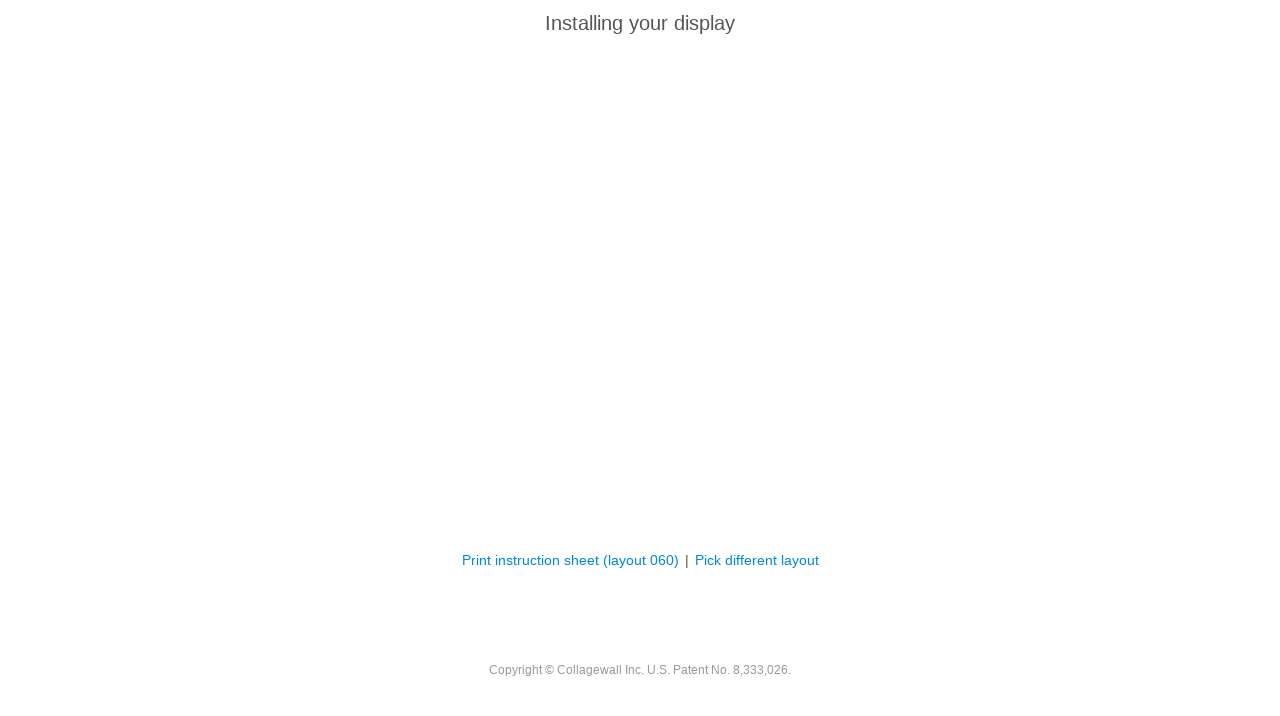

--- FILE ---
content_type: text/html; charset=utf-8
request_url: https://wallcollages.com/install/60/
body_size: 445
content:
<!DOCTYPE html>
<html lang="en" xml:lang="en" xmlns="http://www.w3.org/1999/xhtml">
  <head>
    <meta content="text/html; charset=utf-8" http-equiv="content-type"/>
    <title>
      Collagewall layout 060
    </title>
    <link href="/favicon.ico" rel="icon" type="image/x-icon"/>
    <link href="/favicon.ico" rel="shortcut icon" type="image/x-icon"/>
    <link href="/apple-touch-icon.png" rel="apple-touch-icon"/>
    <link rel="stylesheet" href="/assets/application-d7cc7921849d52f7b2c4263c4c43c873395a94dc4bebcd8a6aedf8443e75bbee.css" media="all" />
    
  </head>
  <body>
    
    <div class="page">
      <div style="clear:both"></div>
      <div>
        <div class="center_column_video">
  <p class="directions">
    Installing your display
  </p>
  <div class="video">
    <iframe width="853" height="480" src="https://www.youtube.com/embed/P5uWZ5c5G98?rel=0&amp;hd=1&amp;autoplay=1" frameborder="0" allowfullscreen></iframe>
  </div>
  <p class="center" style="margin-top: 20px">
      <a href="/template_instruction_sheets/60.pdf">Print instruction sheet (layout 060)</a>
      |
      <a href="/install">Pick different layout</a>
  </p>
</div>

      </div>
      <div style="clear:both">
        <div id="footer">
          <div class="legal">Copyright © Collagewall Inc. U.S. Patent No. 8,333,026.</div>
        </div>
      </div>
    </div>
    <!-- end page  
    -->
    
  </body>
</html>



--- FILE ---
content_type: text/css; charset=utf-8
request_url: https://wallcollages.com/assets/application-d7cc7921849d52f7b2c4263c4c43c873395a94dc4bebcd8a6aedf8443e75bbee.css
body_size: 6250
content:
/* @group general page layout */
/* line 5, app/assets/stylesheets/base.scss */
div.page {
  min-width: 640px;
  max-width: 1500px;
  margin-top: 5px;
  margin-left: auto;
  margin-right: auto;
  padding: 5px 10px 10px;
}

/* line 14, app/assets/stylesheets/base.scss */
div.page.placement_edit {
  min-width: 820px;
  max-width: 900px;
}

/* line 19, app/assets/stylesheets/base.scss */
div.left {
  float: left;
  /*margin-right: 5px;*/
}

/* line 24, app/assets/stylesheets/base.scss */
div.right {
  /*float: right;*/
  /*margin-left: 5px;*/
}

/* line 29, app/assets/stylesheets/base.scss */
div.main_column {
  width: 540px;
}

/* line 33, app/assets/stylesheets/base.scss */
div.side_column {
  width: 270px;
  float: left;
  margin-left: 10px;
}

/* line 39, app/assets/stylesheets/base.scss */
div.placement_edit div.main_column {
  width: 510px;
}

/* line 43, app/assets/stylesheets/base.scss */
div.placement_edit div.side_column {
  width: 280px;
  margin-left: 10px;
}

/* line 48, app/assets/stylesheets/base.scss */
div.center_column {
  width: 640px;
  margin-left: auto;
  margin-right: auto;
}

/* line 54, app/assets/stylesheets/base.scss */
div.center_column_video {
  width: 853px;
  margin-left: auto;
  margin-right: auto;
}

/* line 60, app/assets/stylesheets/base.scss */
div.center_column div.split {
  clear: both;
  padding-top: 20px;
}

/* line 65, app/assets/stylesheets/base.scss */
img.part_icon {
  max-width: 40px;
  max-height: 40px;
}

/* dialog box */
/* line 72, app/assets/stylesheets/base.scss */
.padded {
  margin-top: 100px;
}

/* line 76, app/assets/stylesheets/base.scss */
.spaced-out {
  margin-top: 40px;
  margin-bottom: 40px;
}

/* line 81, app/assets/stylesheets/base.scss */
.big-space-below {
  margin-bottom: 150px;
}

/* line 85, app/assets/stylesheets/base.scss */
.padded_small {
  margin-top: 20px;
}

/* line 89, app/assets/stylesheets/base.scss */
div.dialog_box {
  margin-top: 20px;
  /*max-width: 350px;*/
  margin-left: auto;
  margin-right: auto;
  border: 5px solid #eee;
  padding: 25px 10px;
  margin-bottom: 10px;
}

/* line 99, app/assets/stylesheets/base.scss */
div.narrow_form {
  width: 290px;
}

/* line 103, app/assets/stylesheets/base.scss */
div.wide_form {
  width: 400px;
}

/* line 107, app/assets/stylesheets/base.scss */
div.split div.left {
  float: left;
  padding-right: 10px;
}

/* line 112, app/assets/stylesheets/base.scss */
div.split div.right {
  float: left;
  padding-left: 20px;
}

/* line 117, app/assets/stylesheets/base.scss */
div.order div.split div.left {
  width: 330px;
}

/* line 121, app/assets/stylesheets/base.scss */
div.order div.split div.right {
  width: 220px;
}

/* line 125, app/assets/stylesheets/base.scss */
div.banner {
  height: 60px;
  background-color: #4A90E2;
  text-align: center;
}

/* line 129, app/assets/stylesheets/base.scss */
div.banner a {
  padding: 0 !important;
  display: block;
  height: 60px;
}

/* line 130, app/assets/stylesheets/base.scss */
div.banner a:hover {
  background-color: inherit;
  border: inherit;
}

/* line 137, app/assets/stylesheets/base.scss */
div.banner a img {
  padding-top: 12px;
  height: 36px;
}

/* @end */
/* @group Shared boxes and button */
/* line 151, app/assets/stylesheets/base.scss */
div.box {
  height: 50px;
  line-height: 50px;
  font-size: 24px;
  padding: 10px;
  background-color: #eef3f9;
  margin-bottom: 10px;
}

/* line 161, app/assets/stylesheets/base.scss */
div.box a {
  text-decoration: none;
}

/* line 165, app/assets/stylesheets/base.scss */
form.button-to {
  display: inline;
}

/* line 169, app/assets/stylesheets/base.scss */
form.button-to div {
  display: inline;
}

/* line 173, app/assets/stylesheets/base.scss */
div.setting {
  margin-bottom: 25px;
}

/* line 177, app/assets/stylesheets/base.scss */
button, input.button {
  cursor: pointer;
  font-size: 16px;
}

/* line 182, app/assets/stylesheets/base.scss */
.primary {
  background-color: #43a9f6;
  color: #FFFFFF;
  padding: 10px 20px;
  border: 0;
  border-radius: 3px;
  -moz-border-radius: 3px;
  -webkit-border-radius: 3px;
}

/* line 193, app/assets/stylesheets/base.scss */
button:disabled,
input.button:disabled {
  background-color: #ddd;
  cursor: inherit;
}

/* line 199, app/assets/stylesheets/base.scss */
#panel_style .answers {
  display: flex;
}

/* line 202, app/assets/stylesheets/base.scss */
#panel_style .answers label.radio_box > input {
  visibility: hidden;
  /* Makes input not-clickable */
  position: absolute;
  /* Remove input from document flow */
}

/* line 206, app/assets/stylesheets/base.scss */
#panel_style .answers label.radio_box > input + div {
  padding: 8px;
  margin-right: 3px;
  cursor: pointer;
  border: 3px solid #fff;
}

/* line 212, app/assets/stylesheets/base.scss */
#panel_style .answers label.radio_box > input:checked + div {
  border: 3px solid #08d;
}

/* @group Header */
/* line 221, app/assets/stylesheets/base.scss */
#header {
  height: 50px;
  margin-bottom: 10px;
}

/* line 226, app/assets/stylesheets/base.scss */
#header .logo {
  float: left;
  border: none;
}

/* line 231, app/assets/stylesheets/base.scss */
#header .actions {
  float: right;
  border: none;
}

/* line 236, app/assets/stylesheets/base.scss */
#header .logo a.button {
  display: block;
  padding: 0px;
}

/* line 241, app/assets/stylesheets/base.scss */
#header .actions {
  display: block;
  float: right;
  margin: 0 0 10px 20px;
  line-height: 50px;
}

/* @end */
/* @group Footer */
/* line 253, app/assets/stylesheets/base.scss */
div#footer {
  text-align: center;
  color: #999;
  padding-top: 80px;
  padding-bottom: 10px;
  max-width: 600px;
  margin-left: auto;
  margin-right: auto;
}

/* line 261, app/assets/stylesheets/base.scss */
div#footer .links, div#footer .legal {
  padding-top: 5px;
  font-size: 12px;
  line-height: 1.4em;
}

/* @end */
/* @group collage */
/* line 275, app/assets/stylesheets/base.scss */
div.canvas {
  width: 500px;
  height: 500px;
  background-color: #eee;
  margin-bottom: 10px;
  border: 5px solid #eee;
}

/* line 283, app/assets/stylesheets/base.scss */
div.bar {
  margin-top: 20px;
  height: 30px;
}

/* line 288, app/assets/stylesheets/base.scss */
div#wall {
  border: 3px solid #ddd;
  margin-bottom: 10px;
  background-color: #eee;
  padding-right: 10px;
  padding-left: 10px;
  padding-top: 0px;
}

/* If view mode, blank out */
/* line 300, app/assets/stylesheets/base.scss */
div#wall.view {
  border: 3px solid #fff;
  background-color: #fff;
  padding-top: 30px;
  /*min-height: 330px;*/
}

/* line 308, app/assets/stylesheets/base.scss */
div#grid {
  /*border: 1px dashed #eee;
	margin: 14px;*/
  margin: 2px;
  border: 3px solid #eee;
  margin-left: auto;
  margin-right: auto;
}

/* line 315, app/assets/stylesheets/base.scss */
div#grid #guides {
  overflow: hidden;
}

/* line 317, app/assets/stylesheets/base.scss */
div#grid #guides .guide {
  margin: 4px;
  position: absolute;
  float: left;
  border: 1px solid #ddd;
}

/* line 326, app/assets/stylesheets/base.scss */
div#placeholders {
  overflow: hidden;
}

/* line 330, app/assets/stylesheets/base.scss */
div#wall.view div#grid {
  border: 1px solid #fff;
  background: none;
}

/* line 335, app/assets/stylesheets/base.scss */
div#unplaced_items {
  border: 3px solid #ddd;
  padding: 5px;
  min-height: 180px;
  margin-bottom: 10px;
  /*overflow: auto;*/
}

/* line 344, app/assets/stylesheets/base.scss */
div#unplaced_items.dragover,
div#trash.dragover {
  border: 3px solid #08d;
  color: #08d;
}

/* line 350, app/assets/stylesheets/base.scss */
#trash {
  border: 3px solid #ddd;
  padding: 15px;
  height: 40px;
  font-size: 18px;
  text-align: center;
  margin-bottom: 10px;
  color: #bbb;
}

/* line 360, app/assets/stylesheets/base.scss */
div#trash .label {
  text-align: center;
}

/* line 364, app/assets/stylesheets/base.scss */
img#template_reference {
  float: right;
  max-width: 300px;
  margin-bottom: 20px;
  margin-left: 20px;
}

/* @end */
/* @group collage boxes */
/* line 376, app/assets/stylesheets/base.scss */
div#examples {
  padding-bottom: 20px;
}

/* line 380, app/assets/stylesheets/base.scss */
div.collage_boxes .group {
  clear: both;
}

/* line 384, app/assets/stylesheets/base.scss */
div.collage_boxes .group .header {
  margin: 1px;
  padding: 5px;
}

/* line 391, app/assets/stylesheets/base.scss */
div.collage_box, a.collage_box {
  float: left;
  height: 116px;
  width: 142px;
  text-align: center;
  padding: 10px 5px 5px;
  background-color: #eee;
  margin: 1px;
  overflow: hidden;
  color: inherit;
}

/* line 403, app/assets/stylesheets/base.scss */
div.collage_box.inactive, img.inactive {
  opacity: 0.5;
}

/* line 407, app/assets/stylesheets/base.scss */
div.collage_box .collage {
  max-width: 135px;
  max-height: 65px;
  cursor: pointer;
  margin: 1px;
  border: 3px solid #eee;
}

/* line 415, app/assets/stylesheets/base.scss */
div.collage_box .collage:hover {
  margin: 1px;
  border: 3px solid #08d;
}

/* line 420, app/assets/stylesheets/base.scss */
div.collage_box.hoverable .collage {
  margin: 1px;
  border: 0px;
}

/* line 425, app/assets/stylesheets/base.scss */
div.collage_box.hoverable {
  cursor: pointer;
}

/* line 429, app/assets/stylesheets/base.scss */
div.collage_box.hoverable:hover {
  margin: 1px;
  border: 3px solid #08d;
}

/* line 434, app/assets/stylesheets/base.scss */
div.collage_box .title,
div.collage_box .commands {
  padding-top: 0px;
}

/* line 439, app/assets/stylesheets/base.scss */
div.collage_box .caption {
  padding-top: 0px;
}

/* line 443, app/assets/stylesheets/base.scss */
div.collage_box .title {
  font-weight: bold;
}

/* line 448, app/assets/stylesheets/base.scss */
div.collage_box .price div.hardboard {
  font-weight: bold;
  margin-bottom: .2em;
  font-size: 120%;
}

/* line 449, app/assets/stylesheets/base.scss */
div.collage_box .price div.metal {
  font-weight: normal;
  color: #999;
}

/* @end */
/* @group shared placement/item */
/* "item" elements crop photo contents */
/* Height, width, top, left values are written by code directly in html as style atttribute. */
/* Note: Later selectors are higher priority */
/* line 463, app/assets/stylesheets/base.scss */
div.unplaced,
div.size_button_box .item,
div.zoom_button_box .item {
  opacity: .6;
}

/* line 469, app/assets/stylesheets/base.scss */
div.item {
  overflow: hidden;
  margin: 5px;
  /*margin: 2px;
	border: 3px solid #eee;*/
}

/* line 476, app/assets/stylesheets/base.scss */
div.size_button_box .item,
div.zoom_button_box .item {
  cursor: pointer;
}

/* line 481, app/assets/stylesheets/base.scss */
div.placeholder {
  margin: 2px;
  border: 3px solid #eee;
  background-color: #aaa;
}

/* If in view mode, no rollovers */
/* line 489, app/assets/stylesheets/base.scss */
div#wall.view #grid .item {
  cursor: auto;
  margin: 2px;
  border: 3px solid #fff;
}

/*.item:hover,*/
/* line 496, app/assets/stylesheets/base.scss */
div.item.dragover,
div.placeholder.dragover,
div.item.selected {
  margin: 2px;
  border: 3px solid #08d;
  opacity: 1;
}

/* line 504, app/assets/stylesheets/base.scss */
div.item:hover {
  opacity: 1;
}

/* If in view mode, no rollovers */
/* line 510, app/assets/stylesheets/base.scss */
div#wall.view #grid .item:hover {
  margin: 2px;
  border: 3px solid #fff;
}

/* line 515, app/assets/stylesheets/base.scss */
div.item:active {
  opacity: 1;
}

/* line 519, app/assets/stylesheets/base.scss */
div#unplaced_items .unplaced {
  float: left;
}

/* line 523, app/assets/stylesheets/base.scss */
div.item.in_order {
  padding: 0px;
  margin: 0px;
  cursor: default;
}

/* line 529, app/assets/stylesheets/base.scss */
div.item img.spinner {
  position: absolute;
  right: 6px;
  bottom: 5px;
}

/* @end */
/* @group Get photos */
/* line 539, app/assets/stylesheets/base.scss */
div.list {
  /*border: 3px solid #ddd;*/
  margin-bottom: 10px;
  padding: 5px;
  /*min-height: 110px;*/
}

/* line 546, app/assets/stylesheets/base.scss */
div.list .item,
div.list .item:hover,
div.list .item:active {
  cursor: default;
  overflow: hidden;
  margin: 5px;
  /*margin: 2px;
	border: 3px solid #eee;*/
  float: left;
  /*cursor: move;*/
}

/* line 558, app/assets/stylesheets/base.scss */
div.list .unplaced {
  opacity: 1;
}

/* line 562, app/assets/stylesheets/base.scss */
table#photos img.photo {
  max-width: 70px;
  max-height: 70px;
}

/* @end */
/* @group Edit photo */
/* line 572, app/assets/stylesheets/base.scss */
div.placement_alone {
  /*border: 1px solid gray;*/
  overflow: hidden;
  margin: auto;
  border: 1px dashed gray;
  cursor: move;
}

/* line 580, app/assets/stylesheets/base.scss */
div.placement_alone.at-bottom {
  border-bottom: 1px solid gray;
}

/* line 584, app/assets/stylesheets/base.scss */
div.placement_alone.at-top {
  border-top: 1px solid gray;
}

/* line 588, app/assets/stylesheets/base.scss */
div.placement_alone.at-left {
  border-left: 1px solid gray;
}

/* line 592, app/assets/stylesheets/base.scss */
div.placement_alone.at-right {
  border-right: 1px solid gray;
}

/* line 596, app/assets/stylesheets/base.scss */
td.size_button_box .label {
  text-align: center;
  font-size: 9px;
  color: gray;
}

/* line 602, app/assets/stylesheets/base.scss */
td.size_button_box,
td.zoom_button_box {
  border: 0px;
}

/* @end */
/* @group Share collage */
/*.url_container .right {
	float: right;
}*/
/* line 615, app/assets/stylesheets/base.scss */
div.url, span.code_box {
  font-size: 24px;
  padding: 5px;
  border: 3px solid #eee;
  max-width: 500px;
}

/* @end */
/* @group sheets */
/* line 628, app/assets/stylesheets/base.scss */
div.sheet_holder {
  float: left;
}

/* line 632, app/assets/stylesheets/base.scss */
div.sheet_holder .actions {
  text-align: center;
}

/* line 636, app/assets/stylesheets/base.scss */
div.sheet_holder img {
  border: 1px solid silver;
  margin: 9px;
  float: left;
  position: relative;
}

/* line 644, app/assets/stylesheets/base.scss */
img.sheet_alone {
  border: 1px solid silver;
  width: 640px;
}

/*div.placement_in_sheet {
	margin: 0px;
	overflow: hidden;
}

div.placement_in_sheet:hover {
	border: 1px solid #08d;
	
}*/
/*.sheet .box {
	border: 1px solid #555;
}*/
/* @end */
/* @group accordion */
/* line 667, app/assets/stylesheets/base.scss */
div#accordion_container {
  width: 700px;
  margin-left: auto;
  margin-right: auto;
}

/* line 673, app/assets/stylesheets/base.scss */
div.accordion_header {
  width: 690px;
  height: 40px;
  line-height: 40px;
  padding: 5px 5px;
  color: #333;
  border-bottom: 1px solid white;
  margin: 0 auto;
}

/* line 683, app/assets/stylesheets/base.scss */
div.accordion_header .number {
  opacity: .3;
  font-weight: bold;
  font-size: 36px;
  float: left;
  width: 50px;
  text-align: center;
}

/* line 692, app/assets/stylesheets/base.scss */
div.accordion_content {
  clear: both;
  border-bottom: 1px solid white;
}

/* line 697, app/assets/stylesheets/base.scss */
div.accordion_content .answers {
  margin: 10px 5px 5px 50px;
  float: left;
  width: 400px;
}

/* line 704, app/assets/stylesheets/base.scss */
div.accordion_header .question {
  font-size: 18px;
  float: left;
  width: 600px;
}

/* line 710, app/assets/stylesheets/base.scss */
div.accordion_header .question span.answer {
  font-weight: bold;
}

/* line 714, app/assets/stylesheets/base.scss */
div.accordion_content .recommendation {
  /*border: 1px solid grey;*/
  float: left;
  width: 220px;
}

/* line 721, app/assets/stylesheets/base.scss */
div.accordion_content .recommendation img.status_icon {
  float: left;
  padding-right: 10px;
  position: relative;
  top: -7px;
}

/* line 733, app/assets/stylesheets/base.scss */
div.accordion_content .answers p label {
  margin: 0px;
  padding: 5px 0px 5px 0px;
  cursor: hand;
}

/* @end */
/* @group slider */
/* line 743, app/assets/stylesheets/base.scss */
div.slider {
  margin: 20px 5px 20px 5px;
  background-color: #ddd;
  height: 20px;
  cursor: pointer;
}

/* line 750, app/assets/stylesheets/base.scss */
div.slider_handle {
  background-color: #08d;
  cursor: pointer;
  border: 3px solid #08d;
  position: relative;
  top: -13px;
  left: -8px;
}

/*.slider_handle:hover {
	border: 3px solid #08d;
	position: relative;
	top: -11px;
	left:  -5px;
}*/
/*.slider_handle:active {
	border: 2px solid #08d;
	position: relative;
	top: -10px;
	left:  -4px;
}*/
/* @end */
/* @group links */
/* @group selector */
/* line 781, app/assets/stylesheets/base.scss */
div.selector {
  opacity: 1;
  font-weight: bold;
  font-size: 20px;
  text-align: center;
  margin-bottom: 10px;
}

/* line 789, app/assets/stylesheets/base.scss */
div.selector span.label {
  font-weight: normal;
  font-size: 12px;
  color: #999;
}

/* line 796, app/assets/stylesheets/base.scss */
div.selector span.box_button {
  padding-right: .4em;
  padding-left: .4em;
  padding-top: .1em;
  padding-bottom: .1em;
  color: #08d;
}

/* line 804, app/assets/stylesheets/base.scss */
div.selector span.box_button:hover {
  background-color: #cae9f4;
  cursor: pointer;
}

/* line 809, app/assets/stylesheets/base.scss */
div.selector span.selected,
div.selector span.selected:hover {
  color: #fff;
  background-color: #08d;
  cursor: default;
}

/* line 816, app/assets/stylesheets/base.scss */
div.selector span.box_button:active {
  color: #fff;
  background-color: red;
  cursor: pointer;
}

/* @end */
/* line 825, app/assets/stylesheets/base.scss */
a {
  color: #08d;
  text-decoration: none;
  padding: 2px;
}

/* line 831, app/assets/stylesheets/base.scss */
a img {
  border: 0px;
}

/* line 839, app/assets/stylesheets/base.scss */
a:hover {
  background-color: #cae9f4;
}

/* GetSatisfaction fix */
/* line 845, app/assets/stylesheets/base.scss */
a#fdbk_tab, a#fdbk_close {
  padding: 0px;
}

/* line 849, app/assets/stylesheets/base.scss */
a#fdbk_close:hover {
  background-color: transparent;
}

/* Divs that a clickable are "hot" */
/* line 854, app/assets/stylesheets/base.scss */
div.hot {
  cursor: pointer;
}

/* line 858, app/assets/stylesheets/base.scss */
button {
  cursor: pointer;
}

/* line 862, app/assets/stylesheets/base.scss */
a.no_hover:hover {
  background-color: inherit;
}

/* line 867, app/assets/stylesheets/base.scss */
a:active {
  color: #d00;
}

/* @end */
/* @group tables */
/* line 877, app/assets/stylesheets/base.scss */
table {
  border-spacing: 0px;
  border-collapse: collapse;
  margin-bottom: 20px;
}

/* line 883, app/assets/stylesheets/base.scss */
.full_width {
  width: 100%;
}

/* line 887, app/assets/stylesheets/base.scss */
table#items {
  font-size: 18px;
  /*width: 100%;
	margin-left: auto;
	margin-right: auto;*/
}

/* line 894, app/assets/stylesheets/base.scss */
table.bordered td, table.bordered th {
  vertical-align: middle;
  padding-top: 5px;
  padding-bottom: 5px;
  padding-left: 7px;
  padding-right: 7px;
  border-top: 1px solid #ebebeb;
}

/* line 904, app/assets/stylesheets/base.scss */
td.right, th.right {
  text-align: right;
}

/* line 908, app/assets/stylesheets/base.scss */
td.center, th.center {
  text-align: center;
}

/* line 912, app/assets/stylesheets/base.scss */
td.left, th.left {
  text-align: left;
}

/* line 916, app/assets/stylesheets/base.scss */
th {
  font-size: 8pt;
  background-color: #eee;
  font-weight: normal;
  text-transform: uppercase;
}

/* line 923, app/assets/stylesheets/base.scss */
tr.total > td, td.total {
  font-size: 12pt;
  background-color: #eee;
  font-weight: bold;
}

/* line 929, app/assets/stylesheets/base.scss */
td img.collage {
  max-width: 120px;
  max-height: 80px;
}

/* line 934, app/assets/stylesheets/base.scss */
tr.removed {
  /*background-color: #eee;*/
}

/* line 938, app/assets/stylesheets/base.scss */
tr.removed td * {
  opacity: 0.20;
  /*visibility: hidden;*/
}

/* line 943, app/assets/stylesheets/base.scss */
tr.removed * {
  color: #ddd;
  /*text-decoration: line-through;*/
}

/* line 948, app/assets/stylesheets/base.scss */
tr.removed a {
  opacity: 100;
  visibility: visible;
  /*text-decoration: none;*/
  /*	color: #c62121;*/
}

/* line 955, app/assets/stylesheets/base.scss */
tr.first > td {
  border-top: 1px solid gray;
}

/* line 957, app/assets/stylesheets/base.scss */
tr.row0 > td {
  background-color: #FFF8DC;
}

/* line 958, app/assets/stylesheets/base.scss */
tr.row1 > td {
  background-color: #F0FFF0;
}

/* line 959, app/assets/stylesheets/base.scss */
tr.row2 > td {
  background-color: #E0FFFF;
}

/* line 960, app/assets/stylesheets/base.scss */
tr.row3 > td {
  background-color: #E9F5FF;
}

/* line 962, app/assets/stylesheets/base.scss */
tr.odd > td {
  background-color: #fff;
}

/* line 963, app/assets/stylesheets/base.scss */
tr.even > td {
  background-color: #eeeeef;
}

/* @end */
/* @group forms */
/* line 970, app/assets/stylesheets/base.scss */
form {
  margin-bottom: 0px;
}

/* line 974, app/assets/stylesheets/base.scss */
div.field {
  margin-top: 6px;
  margin-bottom: 4px;
  clear: both;
}

/* line 980, app/assets/stylesheets/base.scss */
div.field_note {
  margin-bottom: 8px;
  margin-left: 110px;
}

/* line 985, app/assets/stylesheets/base.scss */
textarea, input {
  font-family: inherit;
}

/* line 989, app/assets/stylesheets/base.scss */
span.label_before {
  display: block;
  float: left;
  width: 110px;
  padding-top: 6px;
  height: 18px;
  vertical-align: middle;
  text-align: right;
}

/* line 999, app/assets/stylesheets/base.scss */
div.field.required label {
  font-weight: bold;
}

/*div.field.required label:before {
	content: "*";
}*/
/* line 1008, app/assets/stylesheets/base.scss */
label {
  font-size: 12px;
  margin-right: 5px;
  cursor: pointer;
}

/* line 1014, app/assets/stylesheets/base.scss */
label.normal {
  font-size: inherit;
}

/* line 1018, app/assets/stylesheets/base.scss */
select,
input,
textarea {
  font-size: 16px;
}

/* line 1025, app/assets/stylesheets/base.scss */
div.form_commands {
  margin-top: 10px;
  margin-left: 110px;
}

/* line 1030, app/assets/stylesheets/base.scss */
span.field_note,
span.error_message {
  color: #999;
  display: block;
  margin-top: 3px;
  margin-left: 110px;
  font-size: 10px;
}

/* line 1039, app/assets/stylesheets/base.scss */
div.narrow_form span.field_note,
div.narrow_form span.error_message,
div.narrow_form div.form_commands {
  margin-left: 70px;
}

/* line 1046, app/assets/stylesheets/base.scss */
div.narrow_form span.label_before {
  width: 70px;
  text-align: left;
}

/* line 1052, app/assets/stylesheets/base.scss */
span.error_message {
  color: red;
}

/* @group error state */
/* If validation error, the input, select, or textarea is wrapped in a div.fieldWithErrors. */
/* line 1060, app/assets/stylesheets/base.scss */
.fieldWithErrors {
  padding: 2px;
  /*background-color: #ffc7c0;*/
  display: span;
}

/* line 1066, app/assets/stylesheets/base.scss */
div.fieldWithErrors input,
div.fieldWithErrors textarea,
div.fieldWithErrors select {
  background-color: #ffc7c0;
}

/* line 1072, app/assets/stylesheets/base.scss */
div#errorExplanation {
  padding: 1px 5px;
  margin-bottom: 5px;
  margin-top: 5px;
  background-color: #f0f0f0;
}

/* line 1079, app/assets/stylesheets/base.scss */
div#errorExplanation h2 {
  display: none;
  text-align: left;
  font-weight: bold;
  padding: 5px 5px 5px 15px;
  font-size: 12px;
  margin: -7px;
  background-color: #c00;
  color: #fff;
}

/* line 1090, app/assets/stylesheets/base.scss */
div#errorExplanation p {
  display: none;
}

/* line 1094, app/assets/stylesheets/base.scss */
div#errorExplanation ul li {
  font-size: 16px;
  list-style-image: url(/images/icons/warning_16.png);
}

/* line 1099, app/assets/stylesheets/base.scss */
img.warning_icon {
  height: 16px;
  width: 16px;
  left: 5px;
  bottom: 5px;
  background-image: url(/images/icons/warning_16.png);
  position: absolute;
}

/* line 1108, app/assets/stylesheets/base.scss */
img.inline_icon {
  height: 16px;
  width: 16px;
  position: relative;
  top: 4px;
}

/* @end */
/* @group text */
/* line 1120, app/assets/stylesheets/base.scss */
h1 {
  font-weight: normal;
  margin-top: 0px;
  font-size: 20px;
  margin-bottom: 8px;
}

/* line 1127, app/assets/stylesheets/base.scss */
h1.headline {
  font-weight: normal;
  margin-top: 0px;
  font-size: 40px;
  margin-bottom: 20px;
}

/* line 1133, app/assets/stylesheets/base.scss */
h1.directions {
  text-align: center;
}

/* line 1137, app/assets/stylesheets/base.scss */
h1.nav {
  margin: 20px 0px;
  text-align: center;
}

/* line 1142, app/assets/stylesheets/base.scss */
p.directions {
  font-weight: normal;
  margin-top: 0px;
  font-size: 20px;
  text-align: center;
}

/* line 1149, app/assets/stylesheets/base.scss */
.intro {
  font-weight: normal;
  margin-top: 30px;
  margin-bottom: 30px;
  font-size: 20px;
  line-height: 1.4em;
}

/* line 1157, app/assets/stylesheets/base.scss */
div.narrow {
  width: 500px;
}

/* line 1161, app/assets/stylesheets/base.scss */
div.double_spaced p {
  line-height: 1.8em;
  margin-bottom: 1.0em;
}

/* line 1166, app/assets/stylesheets/base.scss */
h2 {
  margin-top: 0px;
  margin-bottom: 10px;
  font-size: 16px;
  line-height: 1.4em;
}

/* line 1173, app/assets/stylesheets/base.scss */
h2.nav {
  margin-top: 0px;
  margin-bottom: 10px;
  text-align: center;
  font-weight: normal;
}

/* line 1180, app/assets/stylesheets/base.scss */
h2.directions {
  margin-top: 0px;
  font-size: 16px;
  text-align: center;
  font-weight: normal;
}

/* line 1187, app/assets/stylesheets/base.scss */
h2.heading_block {
  margin-top: 0px;
  font-size: 16px;
  font-weight: normal;
}

/* line 1193, app/assets/stylesheets/base.scss */
h2.side_directions {
  margin: 0px;
  font-size: 18px;
  font-weight: normal;
}

/* line 1199, app/assets/stylesheets/base.scss */
h3 {
  margin-top: 0px;
  margin-bottom: 6px;
  font-size: 12px;
}

/* line 1205, app/assets/stylesheets/base.scss */
span.right {
  float: right;
  text-align: right;
}

/* line 1210, app/assets/stylesheets/base.scss */
span.left {
  float: left;
}

/*span.center {
	float: left;
	width: 230px;
	text-align: center;
}*/
/* line 1220, app/assets/stylesheets/base.scss */
pre {
  padding: 3px;
  display: inline;
}

/*pre.multiline {
	background-color: inherit;
	padding: inherit;
	display: block;
	font-size: 10pt;
	font-family: ;
}*/
/* line 1233, app/assets/stylesheets/base.scss */
body, pre.multiline {
  background: #fff;
  margin: 0px;
  padding: 0px;
  font-family: Helvetica Neue, Helvetica, Arial, Geneva, sans-serif;
  font-size: 14px;
  color: #555;
  font-size: 14px;
}

/* line 1243, app/assets/stylesheets/base.scss */
p, li {
  font-weight: normal;
  line-height: 1.3em;
  margin-bottom: 0.6em;
  margin-top: 0em;
}

/* line 1250, app/assets/stylesheets/base.scss */
li {
  list-style-position: outside;
}

/* line 1254, app/assets/stylesheets/base.scss */
ul {
  margin: 10px 0;
  padding: 0 0 0 25px;
}

/* line 1259, app/assets/stylesheets/base.scss */
hr {
  border: 2px solid #eee;
  margin-top: 15px;
  margin-bottom: 15px;
}

/* line 1265, app/assets/stylesheets/base.scss */
em {
  font-weight: bold;
  font-style: normal;
}

/* line 1270, app/assets/stylesheets/base.scss */
span.highlight {
  background-color: #ffc;
}

/* line 1274, app/assets/stylesheets/base.scss */
.indent {
  margin-left: 30px;
}

/* line 1278, app/assets/stylesheets/base.scss */
.center {
  text-align: center;
}

/* line 1282, app/assets/stylesheets/base.scss */
div.center {
  margin-left: auto;
  margin-right: auto;
}

/* line 1287, app/assets/stylesheets/base.scss */
.center img {
  display: block;
  margin-left: auto;
  margin-right: auto;
}

/*.right {
	text-align: right;
}*/
/* line 1297, app/assets/stylesheets/base.scss */
.small {
  font-size: 12px;
  font-weight: normal;
}

/* line 1302, app/assets/stylesheets/base.scss */
.big {
  font-size: 22px;
  font-weight: normal;
}

/* line 1307, app/assets/stylesheets/base.scss */
.huge {
  font-size: 36px;
  font-weight: normal;
}

/* line 1312, app/assets/stylesheets/base.scss */
.bold {
  font-weight: bold;
}

/* line 1316, app/assets/stylesheets/base.scss */
.nowrap {
  white-space: nowrap;
}

/* line 1320, app/assets/stylesheets/base.scss */
.upcase {
  text-transform: uppercase;
}

/* @end */
/* @group text coloring */
/* line 1328, app/assets/stylesheets/base.scss */
.red {
  color: red;
}

/* line 1332, app/assets/stylesheets/base.scss */
.green {
  color: green;
}

/* line 1336, app/assets/stylesheets/base.scss */
.light {
  color: #999;
}

/* @end */
/* @group javascript hiding */
/* Javascript will unhide certain div and span elements if user is signed_in, signed_out, or staff. */
/* line 1346, app/assets/stylesheets/base.scss */
body .signed_out,
body .signed_in,
body .staff {
  display: none;
}

/* line 1352, app/assets/stylesheets/base.scss */
body.signed_out div.signed_out,
body.signed_in div.signed_in,
body.staff div.staff {
  display: block;
}

/* Assumes that conditional spans are always inline.*/
/* line 1360, app/assets/stylesheets/base.scss */
body.signed_out span.signed_out,
body.signed_in span.signed_in,
body.staff span.staff {
  display: inline;
}

/* @end */
/* @group status */
/* line 1371, app/assets/stylesheets/base.scss */
.uploadStatus {
  margin: 5px;
}

/* line 1375, app/assets/stylesheets/base.scss */
.progressBar {
  margin: 5px;
}

/* line 1379, app/assets/stylesheets/base.scss */
.progressBar .border {
  background-color: #fff;
  border: 1px solid grey;
  width: 100%;
}

/* line 1385, app/assets/stylesheets/base.scss */
.progressBar .background {
  background-color: #333;
  height: 18px;
  width: 0%;
}

/* line 1391, app/assets/stylesheets/base.scss */
div.info, div.notice, div.success, div.warning, div.error, div.validation, div.alert {
  margin: 10px 0px;
  padding: 10px 10px 8px 33px;
  background-repeat: no-repeat;
  background-position: 10px 10px;
}

/* line 1398, app/assets/stylesheets/base.scss */
div.info {
  color: #00529B;
  background-color: #BDE5F8;
  background-image: url(/images/icons/info_32.png);
  background-size: 16px 16px;
}

/* line 1405, app/assets/stylesheets/base.scss */
div.success, .notice {
  color: #4F8A10;
  background-color: #DFF2BF;
  background-image: url(/images/icons/done_32.png);
  background-size: 16px 16px;
}

/* line 1412, app/assets/stylesheets/base.scss */
div.warning, div.alert {
  color: #9F6000;
  background-color: #FEEFB3;
  background-image: url(/images/icons/warning_32.png);
  background-size: 16px 16px;
}

/* line 1419, app/assets/stylesheets/base.scss */
td.warning {
  color: #9F6000;
  background-color: #FEEFB3;
}

/* line 1424, app/assets/stylesheets/base.scss */
div.error {
  color: #D8000C;
  background-color: #FFBABA;
  background-image: url(/images/icons/cancel_32.png);
  background-size: 16px 16px;
}

/* line 1431, app/assets/stylesheets/base.scss */
td.error {
  color: #D8000C;
  background-color: #FFBABA;
}

/* line 1436, app/assets/stylesheets/base.scss */
span.warning {
  color: #9F6000;
  background-color: #FEEFB3;
}

/* @group revisions */
/* line 1443, app/assets/stylesheets/base.scss */
div.added, span.added {
  color: #4F8A10;
  background-color: #DFF2BF;
}

/* line 1448, app/assets/stylesheets/base.scss */
div.removed, span.removed {
  background-color: #FFBABA;
  text-decoration: line-through;
  color: #D8000C;
}

/* @end */
/* @group clearfix */
/* line 1461, app/assets/stylesheets/base.scss */
.float-clear {
  clear: both;
}

/* line 1465, app/assets/stylesheets/base.scss */
.clearfix:after {
  content: ".";
  display: block;
  height: 0;
  clear: both;
  visibility: hidden;
}

/* line 1473, app/assets/stylesheets/base.scss */
.clearfix {
  display: inline-block;
}

/* Hides from IE-mac \*/
/* line 1476, app/assets/stylesheets/base.scss */
* html .clearfix {
  height: 1%;
}

/* line 1477, app/assets/stylesheets/base.scss */
.clearfix {
  display: block;
}

/* End hide from IE-mac */
/* @end */
/* @group image upload */
/* line 1485, app/assets/stylesheets/base.scss */
#upload {
  text-align: center;
}

/* line 1488, app/assets/stylesheets/base.scss */
#upload .dd_text {
  margin-left: 5px;
  vertical-align: top;
  position: relative;
  top: 10px;
  font-size: 20px;
  color: #999;
}

/* line 1496, app/assets/stylesheets/base.scss */
#upload .button {
  display: inline-block;
  padding: 8px 15px;
  font-size: 22px;
  line-height: 27px;
  -webkit-font-smoothing: antialiased;
  color: #fff;
  cursor: pointer;
  position: relative;
  overflow: hidden;
}

/* line 1507, app/assets/stylesheets/base.scss */
#upload .button.upload {
  background-color: #43a9f6;
}

/* line 1508, app/assets/stylesheets/base.scss */
#upload .button.upload:hover {
  background-color: #08d;
}

/* line 1509, app/assets/stylesheets/base.scss */
#upload .button.cancel {
  background-color: #bbb;
  display: none;
}

/* line 1510, app/assets/stylesheets/base.scss */
#upload .button.cancel:hover {
  background-color: #aaa;
}

/* file selector input that sits over a button (only way to make a custom file upload button) */
/* line 1512, app/assets/stylesheets/base.scss */
#upload .button.upload input {
  position: absolute;
  top: 0;
  right: 0;
  margin: 0;
  border: solid transparent;
  border-width: 0 0 100px 200px;
  opacity: 0;
  filter: alpha(opacity=0);
  -moz-transform: translate(-300px, 0) scale(4);
  direction: ltr;
  cursor: pointer;
}

/* line 1525, app/assets/stylesheets/base.scss */
.list .item > div.incoming {
  height: 55px;
  width: 55px;
  margin-bottom: 32px;
  background: #ccc no-repeat center center;
  position: relative;
}

/* line 1532, app/assets/stylesheets/base.scss */
.list .item > div.incoming .progress {
  text-align: center;
  font-size: 16px;
  line-height: 18px;
  width: 100%;
  position: absolute;
  top: 20px;
}

/* line 1540, app/assets/stylesheets/base.scss */
.list .item > div.incoming .status {
  text-align: center;
  font-size: 9px;
  line-height: 10px;
  width: 100%;
  position: absolute;
  top: 40px;
}

/* line 1548, app/assets/stylesheets/base.scss */
.list .item > div.incoming.working {
  background-image: url(/images/icons/spinner_16.gif);
}

/* line 1551, app/assets/stylesheets/base.scss */
.list .item > div.incoming.failed {
  background-color: #FFBABA;
  background-image: url(/images/icons/error_32.png);
}

/* @end */
/*
 * This is a manifest file that'll be compiled into application.css, which will include all the files
 * listed below.
 *
 * Any CSS (and SCSS, if configured) file within this directory, lib/assets/stylesheets, or any plugin's
 * vendor/assets/stylesheets directory can be referenced here using a relative path.
 *
 * You're free to add application-wide styles to this file and they'll appear at the bottom of the
 * compiled file so the styles you add here take precedence over styles defined in any other CSS
 * files in this directory. Styles in this file should be added after the last require_* statement.
 * It is generally better to create a new file per style scope.
 *


 */
